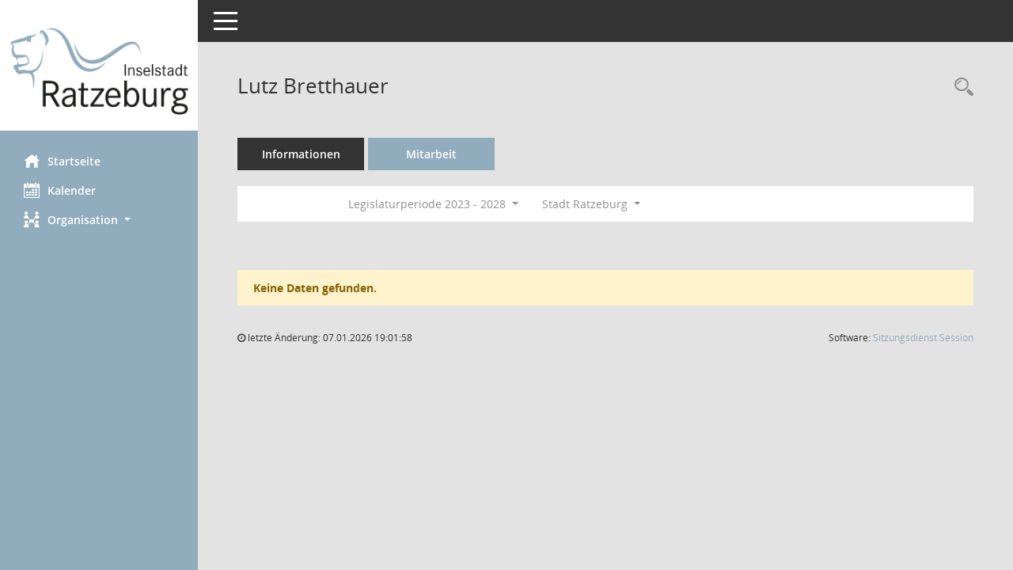

--- FILE ---
content_type: text/css
request_url: https://session.ratzeburg.de/bi/config/layout/ratzeburg/config.css
body_size: 13409
content:
/* Angepasstes CSS zu ID layout6 (Stand 01.12.2022 09:52:31, Script-Version 531) */
/* === E:\Somacos\sessionnet\layoutanpassung\smc\tmp\css_complete.css === */
#smc_body table tr.smc-new td:first-child:before
{
background-color: #91acbc;
}
#smc_body table tr.smc-default td:first-child:before, #smc_body table tr.smc-downloaded td:first-child:before
{
background-color: #91acbc;
}
#smc_body table tr th a, #smc_body table tr td a
{
color: #91acbc;
}
#smc_body table tr th a:hover, #smc_body table tr th a:focus, #smc_body table tr td a:hover, #smc_body table tr td a:focus
{
color: #B4ABA2;
}
#smc_body #sidebar-wrapper
{
background-color: #91acbc;
}
#smc_body #top-bar .nav.navbar-nav > li > a:hover, #smc_body #top-bar .nav.navbar-nav > li > a:focus
{
color: #91acbc;
}
#smc_body .smc-read-more > a:hover, #smc_body .smc-read-more > a:focus
{
color: #91acbc;
}
#smc_body .smc-documents > div > div.smc-new
{
border-left: 0.3125rem solid #91acbc;
}
#smc_body .smc-documents > div > div.smc-downloaded
{
border-left: 0.3125rem solid #91acbc;
}
#smc_body .smc-documents > div > div .smc-action-group > .btn.btn-todo, #smc_body .smc-documents > div > div .smc-action-group > .btn.todo
{
background-color: #91acbc;
}
#smc_body .smc-documents > div > div .smc-action-group > .btn.btn-todo:hover, #smc_body .smc-documents > div > div .smc-action-group > .btn.btn-todo:focus, #smc_body .smc-documents > div > div .smc-action-group > .btn.todo:hover, #smc_body .smc-documents > div > div .smc-action-group > .btn.todo:focus
{
background-color: #91acbc;
}
#smc_body .smc-documents > div > div .smc-el-h > a
{
color: #91acbc;
}
#smc_body .smc-documents > div > div a:hover, #smc_body .smc-documents > div > div a:focus
{
color: #91acbc;
}
#smc_body .smc-action-group > .btn
{
background-color: #91acbc;
}
#smc_body .smc-action-group > .btn:hover, #smc_body .smc-action-group > .btn:focus
{
background-color: #B4ABA2;
}
#smc_body .smc-action-group > .btn.btn-green
{
background-color: #91acbc;
}
#smc_body .smc-action-group > .btn.btn-green:hover, #smc_body .smc-action-group > .btn.btn-green:focus
{
background-color: #B4ABA2;
}
#smc_body .smc-link-normal
{
color: #91acbc !important;
}
#smc_body .smc-link-normal:hover, #smc_body .smc-link-normal:focus
{
color: #B4ABA2 !important;
}
#smc_body .smc-link-procedure
{
background-color: #91acbc;
}
#smc_body .smc-link-procedure:hover, #smc_body .smc-link-procedure:focus
{
background-color: #B4ABA2 !important;
}
#smc_body .smc-navbar.smc-connection-green
{
border-right: 0.9375rem solid #91acbc;
}
#smc_body .nav.nav-tabs .nav-item.active > .nav-link
{
background-color: #91acbc;
}
#smc_body .nav.nav-tabs .nav-item.active > .nav-link:before
{
border-left: 2.5rem solid #91acbc;
}
#smc_body .nav.nav-tabs .nav-item.active > .nav-link:hover, #smc_body .nav.nav-tabs .nav-item.active > .nav-link:focus
{
background-color: #91acbc;
}
#smc_body .nav.nav-tabs .nav-item > .nav-link:hover, #smc_body .nav.nav-tabs .nav-item > .nav-link:focus
{
background-color: #91acbc;
}
#smc_body .nav.nav-tabs .nav-item.smc-register-possible > a
{
background-color: #91acbc;
}
#smc_body .card .card-header.smc-card-uv-leer .card-header-title:after
{
color: #91acbc;
background-color: #91acbc;
}
#smc_body .card .card-header.smc-card-uv-aktiv .card-header-title:after
{
background-color: #91acbc;
}
#smc_body .card .card-header.smc-card-uv-aktiv-erledigt .card-header-title:after
{
background-color: #91acbc;
}
#smc_body .card .card-header.smc-card-uv-todo .card-header-title:after
{
background-color: #91acbc;
}
#smc_body .card.card-light > .smc-card-action .card-header-title
{
color: #91acbc;
}
#smc_body .card.card-light .card-header .card-header-title a
{
color: #91acbc;
}
#smc_body .card.card-light .card-header .card-header-title a:hover, #smc_body .card.card-light .card-header .card-header-title a:focus
{
color: #B4ABA2;
}
#smc_body .card.card-light .card-header .nav.nav-pills > li.active > a
{
background-color: #91acbc;
}
#smc_body .card.card-light .card-header .nav.nav-pills > li.active > a:hover, #smc_body .card.card-light .card-header .nav.nav-pills > li.active > a:focus
{
background-color: #91acbc;
}
#smc_body .smc-content-normal a
{
color: #91acbc !important;
}
#smc_body .smc-content-normal a:hover, #smc_body .smc-content-normal a:focus
{
color: #B4ABA2 !important;
}
#smc_body .smc-badge-count
{
background-color: #91acbc;
}
#smc_body .smc-nav-actions > li > a:hover, #smc_body .smc-nav-actions > li > a:focus
{
color: #91acbc;
}
#smc_body .smc-nav-actions > li > a.mark
{
color: #91acbc;
}
#smc_body .smc-table .smc-table-row .smc-table-cell a
{
color: #91acbc;
}
#smc_body .smc-table .smc-table-row .smc-table-cell a:hover, #smc_body .smc-table .smc-table-row .smc-table-cell a:focus
{
color: #B4ABA2;
}
#smc_body .smc-el-h > a
{
color: #91acbc;
}
:root
{
--blue: #91acbc;
--green: #91acbc;
--primary: #91acbc;
--secondary: #91acbc;
--success: #91acbc;
}
a
{
color: #91acbc;
}
a:hover
{
color: #B4ABA2;
}
.valid-feedback
{
color: #91acbc;
}
.was-validated .form-control:valid, .form-control.is-valid
{
border-color: #91acbc;
}
.was-validated .form-control:valid:focus, .form-control.is-valid:focus
{
border-color: #91acbc;
}
.was-validated .custom-select:valid, .custom-select.is-valid
{
border-color: #91acbc;
}
.was-validated .custom-select:valid:focus, .custom-select.is-valid:focus
{
border-color: #91acbc;
}
.was-validated .form-check-input:valid ~ .form-check-label, .form-check-input.is-valid ~ .form-check-label
{
color: #91acbc;
}
.was-validated .custom-control-input:valid ~ .custom-control-label, .custom-control-input.is-valid ~ .custom-control-label
{
color: #91acbc;
}
.was-validated .custom-control-input:valid ~ .custom-control-label::before, .custom-control-input.is-valid ~ .custom-control-label::before
{
border-color: #91acbc;
}
.was-validated .custom-control-input:valid:focus:not(:checked) ~ .custom-control-label::before, .custom-control-input.is-valid:focus:not(:checked) ~ .custom-control-label::before
{
border-color: #91acbc;
}
.was-validated .custom-file-input:valid ~ .custom-file-label, .custom-file-input.is-valid ~ .custom-file-label
{
border-color: #91acbc;
}
.was-validated .custom-file-input:valid:focus ~ .custom-file-label, .custom-file-input.is-valid:focus ~ .custom-file-label
{
border-color: #91acbc;
}
.btn-primary
{
background-color: #91acbc;
border-color: #91acbc;
}
.btn-primary:hover
{
background-color: #B4ABA2;
border-color: #B4ABA2;
}
.btn-primary:focus, .btn-primary.focus
{
background-color: #B4ABA2;
border-color: #B4ABA2;
}
.btn-primary.disabled, .btn-primary:disabled
{
background-color: #91acbc;
border-color: #91acbc;
}
.btn-primary:not(:disabled):not(.disabled):active, .btn-primary:not(:disabled):not(.disabled).active,
.show > .btn-primary.dropdown-toggle
{
background-color: #B4ABA2;
}
.btn-secondary
{
background-color: #91acbc;
border-color: #91acbc;
}
.btn-secondary.disabled, .btn-secondary:disabled
{
background-color: #91acbc;
border-color: #91acbc;
}
.btn-success
{
background-color: #91acbc;
border-color: #91acbc;
}
.btn-success.disabled, .btn-success:disabled
{
background-color: #91acbc;
border-color: #91acbc;
}
.btn-outline-primary
{
color: #91acbc;
border-color: #91acbc;
}
.btn-outline-primary:hover
{
background-color: #91acbc;
border-color: #91acbc;
}
.btn-outline-primary.disabled, .btn-outline-primary:disabled
{
color: #91acbc;
}
.btn-outline-primary:not(:disabled):not(.disabled):active, .btn-outline-primary:not(:disabled):not(.disabled).active,
.show > .btn-outline-primary.dropdown-toggle
{
background-color: #91acbc;
border-color: #91acbc;
}
.btn-outline-secondary
{
color: #91acbc;
border-color: #91acbc;
}
.btn-outline-secondary:hover
{
background-color: #91acbc;
border-color: #91acbc;
}
.btn-outline-secondary.disabled, .btn-outline-secondary:disabled
{
color: #91acbc;
}
.btn-outline-secondary:not(:disabled):not(.disabled):active, .btn-outline-secondary:not(:disabled):not(.disabled).active,
.show > .btn-outline-secondary.dropdown-toggle
{
background-color: #91acbc;
border-color: #91acbc;
}
.btn-outline-success
{
color: #91acbc;
border-color: #91acbc;
}
.btn-outline-success:hover
{
background-color: #91acbc;
border-color: #91acbc;
}
.btn-outline-success.disabled, .btn-outline-success:disabled
{
color: #91acbc;
}
.btn-outline-success:not(:disabled):not(.disabled):active, .btn-outline-success:not(:disabled):not(.disabled).active,
.show > .btn-outline-success.dropdown-toggle
{
background-color: #91acbc;
border-color: #91acbc;
}
.btn-link
{
color: #91acbc;
}
.btn-link:hover
{
color: #B4ABA2;
}
.dropdown-item.active, .dropdown-item:active
{
background-color: #91acbc;
}
.custom-control-input:checked ~ .custom-control-label::before
{
border-color: #91acbc;
background-color: #91acbc;
}
.custom-checkbox .custom-control-input:indeterminate ~ .custom-control-label::before
{
border-color: #91acbc;
background-color: #91acbc;
}
.custom-range::-webkit-slider-thumb
{
background-color: #91acbc;
}
.custom-range::-moz-range-thumb
{
background-color: #91acbc;
}
.custom-range::-ms-thumb
{
background-color: #91acbc;
}
.page-link
{
color: #91acbc;
}
.page-link:hover
{
color: #B4ABA2;
}
.page-item.active .page-link
{
background-color: #91acbc;
border-color: #91acbc;
}
.badge-primary
{
background-color: #91acbc;
}
a.badge-primary:hover, a.badge-primary:focus
{
background-color: #B4ABA2;
}
.badge-secondary
{
background-color: #91acbc;
}
.badge-success
{
background-color: #91acbc;
}
.progress-bar
{
background-color: #91acbc;
}
.list-group-item.active
{
background-color: #91acbc;
border-color: #91acbc;
}
.bg-primary
{
background-color: #91acbc !important;
}
a.bg-primary:hover, a.bg-primary:focus,
button.bg-primary:hover,
button.bg-primary:focus
{
background-color: #B4ABA2 !important;
}
.bg-secondary
{
background-color: #91acbc !important;
}
.bg-success
{
background-color: #91acbc !important;
}
.border-primary
{
border-color: #91acbc !important;
}
.border-secondary
{
border-color: #91acbc !important;
}
.border-success
{
border-color: #91acbc !important;
}
.text-primary
{
color: #91acbc !important;
}
a.text-primary:hover, a.text-primary:focus
{
color: #B4ABA2 !important;
}
.text-secondary
{
color: #91acbc !important;
}
a.text-secondary:hover, a.text-secondary:focus
{
color: #B4ABA2 !important;
}
.text-success
{
color: #91acbc !important;
}
a.text-success:hover, a.text-success:focus
{
color: #B4ABA2 !important;
}
#smc_body .btn-active
{
background-color: #91acbc;
}
#smc_body .btn-active:hover
{
background-color: #B4ABA2;
}
#smc_body .smc-documents > div > div .smc-action-group > .btn.btn-active,
#smc_body .smc-documents > div > div .smc-action-group > .btn.active
{
background-color: #91acbc;
}
#smc_body .smc-documents > div > div .smc-action-group > .btn.btn-active:hover,
#smc_body .smc-documents > div > div .smc-action-group > .btn.active:hover,
#smc_body .smc-documents > div > div .smc-action-group > .btn.btn-active:focus,
#smc_body .smc-documents > div > div .smc-action-group > .btn.active:focus
{
background-color: #B4ABA2;
}
#smc_body .smc-link-procedure-unsel
{
background-color: #91acbc;
}
#smc_body .smc-link-procedure-unsel:hover,
#smc_body .smc-link-procedure-unsel:focus
{
background-color: #B4ABA2 !important;
}
#smc_body .smc-link-procedure-sel
{
background-color: #91acbc;
}
#smc_body .smc-link-procedure-sel:hover,
#smc_body .smc-link-procedure-sel:focus
{
background-color: #B4ABA2 !important;
}
#smc_body .smc-link-selection:hover,
#smc_body .smc-link-selection:focus
{
background-color: #B4ABA2 !important;
}
#smc_body .smc-link-selection-sel
{
background-color: #91acbc;
}
#smc_body .smc-link-selection-sel:hover,
#smc_body .smc-link-selection-sel:focus
{
background-color: #B4ABA2 !important;
}
/* Textanpassungen */
/* Basis für Anpassung Textfarben */
/* //524 RL Layout6 */

/* //525 RL Layout6 nicht relevant */
#smc_body .nav-tabs > li.active > a {
    color: #ffffff;
}

    #smc_body .nav-tabs > li.active > a:hover {
        color: #ffffff;
    }

#smc_body .nav-tabs > li > a:hover {
    color: #ffffff;
}

#smc_body li.smc-ct1 > a {
    color: #ffffff !important;
}

    #smc_body li.smc-ct1 > a:hover {
        color: #ffffff !important;
    }

#smc_body .smc-documents > div > div h4 > a {
    color: #91acbc;
}

#smc_body .panel-default > .panel-heading .badge {
    color: #444 !important;
}
/* // */

#smc_body #sidebar-wrapper ul li > a,
#smc_body #sidebar-wrapper ul li > span {
    color: #ffffff;
}

#smc_body #sidebar-wrapper ul li > a:hover,
#smc_body #sidebar-wrapper ul li > a:active {
    color: #ffffff;
}

#smc_body #sidebar-wrapper ul li.active > a,
#smc_body #sidebar-wrapper ul li.active > span {
    color: #ffffff;
}

#smc_body .smc-action-group > .btn {
    color: #ffffff !important;
}

#smc_body .btn-primary {
    color: #ffffff;
}

#smc_body .smc-link-procedure {
    color: #ffffff;
}

#smc_body .smc-link-procedure:hover, #smc_body .smc-link-procedure:focus {
    color: #ffffff !important;
}

#smc_body .smc-link-procedure:before {
    color: #ffffff;
}

#smc_body .smc-content-normal a {
    color: #91acbc !important;
}

#smc_body .smc-link-normal {
    color: #91acbc !important;
}

#smc_body .smc-documents > div > div a:hover,
#smc_body .smc-documents > div > div a:focus {
    color: #91acbc;
}

/* //525 RL neu */
#smc_body .smc-documents > div > div .smc-el-h > a {
    color: #91acbc;
}


/* Anpassung Logobreite */
#smc_body #sidebar-wrapper .smc-img-logo{max-width:90%}
